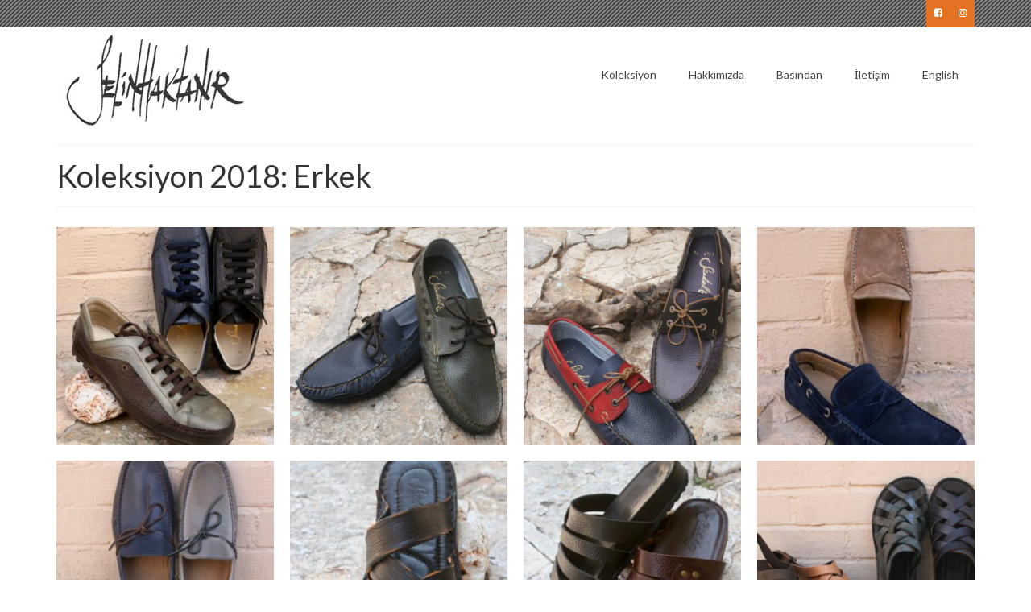

--- FILE ---
content_type: text/html; charset=UTF-8
request_url: http://selinhaktanir.com/tr/koleksiyon-2018/erkek-2018/
body_size: 6296
content:
<!DOCTYPE html>
<html class="no-js" lang="tr-TR" itemscope="itemscope" itemtype="http://schema.org/WebPage">
<head>
  <meta charset="UTF-8">
  <meta name="viewport" content="width=device-width, initial-scale=1.0">
  <meta http-equiv="X-UA-Compatible" content="IE=edge">
  <title>Koleksiyon 2018: Erkek &#8211; Selin Haktanır</title>
<link rel='dns-prefetch' href='//fonts.googleapis.com' />
<link rel='dns-prefetch' href='//s.w.org' />
<link rel="alternate" type="application/rss+xml" title="Selin Haktanır &raquo; beslemesi" href="http://selinhaktanir.com/tr/feed/" />
<link rel="alternate" type="application/rss+xml" title="Selin Haktanır &raquo; yorum beslemesi" href="http://selinhaktanir.com/tr/comments/feed/" />
		<script type="text/javascript">
			window._wpemojiSettings = {"baseUrl":"https:\/\/s.w.org\/images\/core\/emoji\/2.3\/72x72\/","ext":".png","svgUrl":"https:\/\/s.w.org\/images\/core\/emoji\/2.3\/svg\/","svgExt":".svg","source":{"concatemoji":"http:\/\/selinhaktanir.com\/wp-includes\/js\/wp-emoji-release.min.js?ver=4.8.25"}};
			!function(t,a,e){var r,i,n,o=a.createElement("canvas"),l=o.getContext&&o.getContext("2d");function c(t){var e=a.createElement("script");e.src=t,e.defer=e.type="text/javascript",a.getElementsByTagName("head")[0].appendChild(e)}for(n=Array("flag","emoji4"),e.supports={everything:!0,everythingExceptFlag:!0},i=0;i<n.length;i++)e.supports[n[i]]=function(t){var e,a=String.fromCharCode;if(!l||!l.fillText)return!1;switch(l.clearRect(0,0,o.width,o.height),l.textBaseline="top",l.font="600 32px Arial",t){case"flag":return(l.fillText(a(55356,56826,55356,56819),0,0),e=o.toDataURL(),l.clearRect(0,0,o.width,o.height),l.fillText(a(55356,56826,8203,55356,56819),0,0),e===o.toDataURL())?!1:(l.clearRect(0,0,o.width,o.height),l.fillText(a(55356,57332,56128,56423,56128,56418,56128,56421,56128,56430,56128,56423,56128,56447),0,0),e=o.toDataURL(),l.clearRect(0,0,o.width,o.height),l.fillText(a(55356,57332,8203,56128,56423,8203,56128,56418,8203,56128,56421,8203,56128,56430,8203,56128,56423,8203,56128,56447),0,0),e!==o.toDataURL());case"emoji4":return l.fillText(a(55358,56794,8205,9794,65039),0,0),e=o.toDataURL(),l.clearRect(0,0,o.width,o.height),l.fillText(a(55358,56794,8203,9794,65039),0,0),e!==o.toDataURL()}return!1}(n[i]),e.supports.everything=e.supports.everything&&e.supports[n[i]],"flag"!==n[i]&&(e.supports.everythingExceptFlag=e.supports.everythingExceptFlag&&e.supports[n[i]]);e.supports.everythingExceptFlag=e.supports.everythingExceptFlag&&!e.supports.flag,e.DOMReady=!1,e.readyCallback=function(){e.DOMReady=!0},e.supports.everything||(r=function(){e.readyCallback()},a.addEventListener?(a.addEventListener("DOMContentLoaded",r,!1),t.addEventListener("load",r,!1)):(t.attachEvent("onload",r),a.attachEvent("onreadystatechange",function(){"complete"===a.readyState&&e.readyCallback()})),(r=e.source||{}).concatemoji?c(r.concatemoji):r.wpemoji&&r.twemoji&&(c(r.twemoji),c(r.wpemoji)))}(window,document,window._wpemojiSettings);
		</script>
		<style type="text/css">
img.wp-smiley,
img.emoji {
	display: inline !important;
	border: none !important;
	box-shadow: none !important;
	height: 1em !important;
	width: 1em !important;
	margin: 0 .07em !important;
	vertical-align: -0.1em !important;
	background: none !important;
	padding: 0 !important;
}
</style>
<link rel='stylesheet' id='kadence_theme-css'  href='http://selinhaktanir.com/wp-content/themes/virtue/assets/css/virtue.css?ver=305' type='text/css' media='all' />
<link rel='stylesheet' id='virtue_skin-css'  href='http://selinhaktanir.com/wp-content/themes/virtue/assets/css/skins/redhot.css' type='text/css' media='all' />
<link rel='stylesheet' id='redux-google-fonts-virtue-css'  href='http://fonts.googleapis.com/css?family=Lato%3A400%2C700%7CRoboto%3A100%2C300%2C400%2C500%2C700%2C900%2C100italic%2C300italic%2C400italic%2C500italic%2C700italic%2C900italic&#038;ver=1506300325' type='text/css' media='all' />
<script type='text/javascript' src='http://selinhaktanir.com/wp-includes/js/jquery/jquery.js?ver=1.12.4'></script>
<script type='text/javascript' src='http://selinhaktanir.com/wp-includes/js/jquery/jquery-migrate.min.js?ver=1.4.1'></script>
<link rel='https://api.w.org/' href='http://selinhaktanir.com/wp-json/' />
<link rel="EditURI" type="application/rsd+xml" title="RSD" href="http://selinhaktanir.com/xmlrpc.php?rsd" />
<link rel="wlwmanifest" type="application/wlwmanifest+xml" href="http://selinhaktanir.com/wp-includes/wlwmanifest.xml" /> 
<meta name="generator" content="WordPress 4.8.25" />
<link rel="canonical" href="http://selinhaktanir.com/tr/koleksiyon-2018/erkek-2018/" />
<link rel='shortlink' href='http://selinhaktanir.com/?p=310' />
<link rel="alternate" type="application/json+oembed" href="http://selinhaktanir.com/wp-json/oembed/1.0/embed?url=http%3A%2F%2Fselinhaktanir.com%2Ftr%2Fkoleksiyon-2018%2Ferkek-2018%2F" />
<link rel="alternate" type="text/xml+oembed" href="http://selinhaktanir.com/wp-json/oembed/1.0/embed?url=http%3A%2F%2Fselinhaktanir.com%2Ftr%2Fkoleksiyon-2018%2Ferkek-2018%2F&#038;format=xml" />
<link rel="alternate" href="http://selinhaktanir.com/en/collection-2018/man-2018/" hreflang="en" />
<link rel="alternate" href="http://selinhaktanir.com/tr/koleksiyon-2018/erkek-2018/" hreflang="tr" />
<style type="text/css">#logo {padding-top:5px;}#logo {padding-bottom:5px;}#logo {margin-left:0px;}#logo {margin-right:0px;}#nav-main {margin-top:40px;}#nav-main {margin-bottom:10px;}.headerfont, .tp-caption {font-family:Lato;} 
  .topbarmenu ul li {font-family:Lato;}
  #kadbreadcrumbs {font-family:Roboto;}.home-message:hover {background-color:#c72c00; background-color: rgba(199, 44, 0, 0.6);}
  nav.woocommerce-pagination ul li a:hover, .wp-pagenavi a:hover, .panel-heading .accordion-toggle, .variations .kad_radio_variations label:hover, .variations .kad_radio_variations label.selectedValue {border-color: #c72c00;}
  a, #nav-main ul.sf-menu ul li a:hover, .product_price ins .amount, .price ins .amount, .color_primary, .primary-color, #logo a.brand, #nav-main ul.sf-menu a:hover,
  .woocommerce-message:before, .woocommerce-info:before, #nav-second ul.sf-menu a:hover, .footerclass a:hover, .posttags a:hover, .subhead a:hover, .nav-trigger-case:hover .kad-menu-name, 
  .nav-trigger-case:hover .kad-navbtn, #kadbreadcrumbs a:hover, #wp-calendar a, .star-rating {color: #c72c00;}
.widget_price_filter .ui-slider .ui-slider-handle, .product_item .kad_add_to_cart:hover, .product_item:hover a.button:hover, .product_item:hover .kad_add_to_cart:hover, .kad-btn-primary, html .woocommerce-page .widget_layered_nav ul.yith-wcan-label li a:hover, html .woocommerce-page .widget_layered_nav ul.yith-wcan-label li.chosen a,
.product-category.grid_item a:hover h5, .woocommerce-message .button, .widget_layered_nav_filters ul li a, .widget_layered_nav ul li.chosen a, .wpcf7 input.wpcf7-submit, .yith-wcan .yith-wcan-reset-navigation,
#containerfooter .menu li a:hover, .bg_primary, .portfolionav a:hover, .home-iconmenu a:hover, p.demo_store, .topclass, #commentform .form-submit #submit, .kad-hover-bg-primary:hover, .widget_shopping_cart_content .checkout,
.login .form-row .button, .variations .kad_radio_variations label.selectedValue, #payment #place_order, .wpcf7 input.wpcf7-back, .shop_table .actions input[type=submit].checkout-button, .cart_totals .checkout-button, input[type="submit"].button, .order-actions .button  {background: #c72c00;}a:hover {color: #e37222;} .kad-btn-primary:hover, .login .form-row .button:hover, #payment #place_order:hover, .yith-wcan .yith-wcan-reset-navigation:hover, .widget_shopping_cart_content .checkout:hover,
.woocommerce-message .button:hover, #commentform .form-submit #submit:hover, .wpcf7 input.wpcf7-submit:hover, .widget_layered_nav_filters ul li a:hover, .cart_totals .checkout-button:hover,
.widget_layered_nav ul li.chosen a:hover, .shop_table .actions input[type=submit].checkout-button:hover, .wpcf7 input.wpcf7-back:hover, .order-actions .button:hover, input[type="submit"].button:hover, .product_item:hover .kad_add_to_cart, .product_item:hover a.button {background: #e37222;}.color_gray, .subhead, .subhead a, .posttags, .posttags a, .product_meta a {color:#333333;}input[type=number]::-webkit-inner-spin-button, input[type=number]::-webkit-outer-spin-button { -webkit-appearance: none; margin: 0; } input[type=number] {-moz-appearance: textfield;}.quantity input::-webkit-outer-spin-button,.quantity input::-webkit-inner-spin-button {display: none;}#containerfooter h3, #containerfooter, .footercredits p, .footerclass a, .footernav ul li a {color:#ffffff;}.topclass {background: url(http://selinhaktanir.com/wp-content/uploads/2017/09/bg.png)   ;}.footerclass {background: url(http://selinhaktanir.com/wp-content/uploads/2017/09/bg.png)   ;}.product_item .product_details h5 {text-transform: none;}.product_item .product_details h5 {min-height:40px;}.kad-topbar-left, .kad-topbar-left .topbarmenu {float:right;} .kad-topbar-left .topbar_social, .kad-topbar-left .topbarmenu ul, .kad-topbar-left .kad-cart-total,.kad-topbar-right #topbar-search .form-search{float:left}[class*="wp-image"] {-webkit-box-shadow: none;-moz-box-shadow: none;box-shadow: none;border:none;}[class*="wp-image"]:hover {-webkit-box-shadow: none;-moz-box-shadow: none;box-shadow: none;border:none;}.light-dropshaddow {-webkit-box-shadow: none;-moz-box-shadow: none;box-shadow: none;}</style>		<style type="text/css">.recentcomments a{display:inline !important;padding:0 !important;margin:0 !important;}</style>
		<!--[if lt IE 9]>
<script src="http://selinhaktanir.com/wp-content/themes/virtue/assets/js/vendor/respond.min.js"></script>
<![endif]-->
		<style type="text/css" id="wp-custom-css">
			/*
You can add your own CSS here.

Click the help icon above to learn more.
*/

#homeheader, .subtitle {
	display:none;
}
.topbar_social
{
	background-color: #e37222;
}
		</style>
	<style type="text/css" class="options-output">header #logo a.brand,.logofont{font-family:Lato;line-height:40px;font-weight:400;font-style:normal;font-size:32px;}.kad_tagline{font-family:Lato;line-height:20px;font-weight:400;font-style:normal;color:#444444;font-size:14px;}.product_item .product_details h5{font-family:Lato;line-height:20px;font-weight:700;font-style:normal;font-size:16px;}h1{font-family:Lato;line-height:40px;font-weight:400;font-style:normal;font-size:38px;}h2{font-family:Lato;line-height:40px;font-weight:normal;font-style:normal;font-size:32px;}h3{font-family:Lato;line-height:40px;font-weight:400;font-style:normal;font-size:28px;}h4{font-family:Lato;line-height:40px;font-weight:400;font-style:normal;font-size:24px;}h5{font-family:Lato;line-height:24px;font-weight:400;font-style:normal;font-size:18px;}body{font-family:Roboto;line-height:20px;font-weight:300;font-style:normal;font-size:14px;}#nav-main ul.sf-menu a{font-family:Lato;line-height:18px;font-weight:400;font-style:normal;font-size:14px;}#nav-second ul.sf-menu a{font-family:Lato;line-height:22px;font-weight:400;font-style:normal;font-size:18px;}.kad-nav-inner .kad-mnav, .kad-mobile-nav .kad-nav-inner li a,.nav-trigger-case{font-family:Lato;line-height:20px;font-weight:400;font-style:normal;font-size:16px;}</style></head>
  	
  	<body class="page-template page-template-page-fullwidth page-template-page-fullwidth-php page page-id-310 page-child parent-pageid-302 wide erkek-2018">
  	<div id="kt-skip-link"><a href="#content">Skip to Main Content</a></div>
    <div id="wrapper" class="container">
    <header class="banner headerclass" itemscope itemtype="http://schema.org/WPHeader">
  <div id="topbar" class="topclass">
    <div class="container">
      <div class="row">
        <div class="col-md-6 col-sm-6 kad-topbar-left">
          <div class="topbarmenu clearfix">
                                  <div class="topbar_social">
              <ul>
                <li><a href="http://www.facebook.com/sandaled/" target="_self" title="Facebook" data-toggle="tooltip" data-placement="bottom" data-original-title="Facebook"><i class="icon-facebook-sign "></i></a></li><li><a href="http://instagram.com/selinhaktanir/" target="_self" title="Instagram" data-toggle="tooltip" data-placement="bottom" data-original-title="Instagram"><i class="icon-instagram "></i></a></li>              </ul>
            </div>
                    </div>
        </div><!-- close col-md-6 --> 
        <div class="col-md-6 col-sm-6 kad-topbar-right">
          <div id="topbar-search" class="topbar-widget">
                    </div>
        </div> <!-- close col-md-6-->
      </div> <!-- Close Row -->
    </div> <!-- Close Container -->
  </div><div class="container">
  <div class="row">
      <div class="col-md-4 clearfix kad-header-left">
            <div id="logo" class="logocase">
              <a class="brand logofont" href="http://selinhaktanir.com/tr/">
                                  <div id="thelogo">
                    <img src="http://selinhaktanir.com/wp-content/uploads/2017/09/sandal.jpg" alt="Selin Haktanır" class="kad-standard-logo" />
                                      </div>
                              </a>
                         </div> <!-- Close #logo -->
       </div><!-- close logo span -->
                <div class="col-md-8 kad-header-right">
           <nav id="nav-main" class="clearfix" itemscope itemtype="http://schema.org/SiteNavigationElement">
              <ul id="menu-turkcemenu" class="sf-menu"><li  class="menu-koleksiyon sf-dropdown menu-item-881"><a href="http://selinhaktanir.com/tr/koleksiyon-2019/">Koleksiyon</a>
<ul class="sf-dropdown-menu">
	<li  class="menu-koleksiyon-2019 menu-item-856"><a href="http://selinhaktanir.com/tr/koleksiyon-2019/">Koleksiyon 2019</a></li>
	<li  class="menu-koleksiyon-2018 current-page-ancestor menu-item-417"><a href="http://selinhaktanir.com/tr/koleksiyon-2018/">Koleksiyon 2018</a></li>
	<li  class="menu-koleksiyon-2017 menu-item-470"><a href="http://selinhaktanir.com/tr/koleksiyon-2017/">Koleksiyon 2017</a></li>
	<li  class="menu-koleksiyon-2016 menu-item-471"><a href="http://selinhaktanir.com/tr/koleksiyon-2016/">Koleksiyon 2016</a></li>
	<li  class="menu-koleksiyon-2015 menu-item-418"><a href="http://selinhaktanir.com/tr/koleksiyon-2015/">Koleksiyon 2015</a></li>
</ul>
</li>
<li  class="menu-hakkimizda menu-item-97"><a href="http://selinhaktanir.com/tr/hakkimizda/">Hakkımızda</a></li>
<li  class="menu-basindan menu-item-95"><a href="http://selinhaktanir.com/tr/basindan/">Basından</a></li>
<li  class="menu-iletisim menu-item-94"><a href="http://selinhaktanir.com/tr/iletisim/">İletişim</a></li>
<li  class="menu-english menu-item-98-en"><a href="http://selinhaktanir.com/en/collection-2018/man-2018/">English</a></li>
</ul>           </nav> 
          </div> <!-- Close menuclass-->
               
    </div> <!-- Close Row -->
               <div id="mobile-nav-trigger" class="nav-trigger">
              <button class="nav-trigger-case mobileclass collapsed" data-toggle="collapse" data-target=".kad-nav-collapse">
                <span class="kad-navbtn"><i class="icon-reorder"></i></span>
                <span class="kad-menu-name">Menü</span>
              </button>
            </div>
            <div id="kad-mobile-nav" class="kad-mobile-nav">
              <div class="kad-nav-inner mobileclass">
                <div class="kad-nav-collapse">
                <ul id="menu-turkcemenu-1" class="kad-mnav"><li  class="menu-koleksiyon sf-dropdown menu-item-881"><a href="http://selinhaktanir.com/tr/koleksiyon-2019/">Koleksiyon</a>
<ul class="sf-dropdown-menu">
	<li  class="menu-koleksiyon-2019 menu-item-856"><a href="http://selinhaktanir.com/tr/koleksiyon-2019/">Koleksiyon 2019</a></li>
	<li  class="menu-koleksiyon-2018 current-page-ancestor menu-item-417"><a href="http://selinhaktanir.com/tr/koleksiyon-2018/">Koleksiyon 2018</a></li>
	<li  class="menu-koleksiyon-2017 menu-item-470"><a href="http://selinhaktanir.com/tr/koleksiyon-2017/">Koleksiyon 2017</a></li>
	<li  class="menu-koleksiyon-2016 menu-item-471"><a href="http://selinhaktanir.com/tr/koleksiyon-2016/">Koleksiyon 2016</a></li>
	<li  class="menu-koleksiyon-2015 menu-item-418"><a href="http://selinhaktanir.com/tr/koleksiyon-2015/">Koleksiyon 2015</a></li>
</ul>
</li>
<li  class="menu-hakkimizda menu-item-97"><a href="http://selinhaktanir.com/tr/hakkimizda/">Hakkımızda</a></li>
<li  class="menu-basindan menu-item-95"><a href="http://selinhaktanir.com/tr/basindan/">Basından</a></li>
<li  class="menu-iletisim menu-item-94"><a href="http://selinhaktanir.com/tr/iletisim/">İletişim</a></li>
<li  class="menu-english menu-item-98-en"><a href="http://selinhaktanir.com/en/collection-2018/man-2018/">English</a></li>
</ul>               </div>
            </div>
          </div>   
   
</div> <!-- Close Container -->
  </header>
      <div class="wrap contentclass" role="document">

      
<div id="pageheader" class="titleclass">
	<div class="container">
		<div class="page-header">
	<h1 class="entry-title" itemprop="name">
		Koleksiyon 2018: Erkek	</h1>
   	</div>	</div><!--container-->
</div><!--titleclass-->
	
<div id="content" class="container">
   	<div class="row">
     	<div class="main col-md-12" role="main">
				<div class="entry-content" itemprop="mainContentOfPage" itemscope itemtype="http://schema.org/WebPageElement">
					  <div id="kad-wp-gallery63" class="kad-wp-gallery kad-light-wp-gallery clearfix kt-gallery-column-4 rowtight"><div class="tcol-lg-3 tcol-md-3 tcol-sm-4 tcol-xs-6 tcol-ss-12 g_item"><div class="grid_item kad_gallery_fade_in gallery_item"><a href="http://selinhaktanir.com/wp-content/uploads/2018/04/fullsizeoutput_1c19.jpeg" data-rel="lightbox" class="lightboxhover"><img src="http://selinhaktanir.com/wp-content/uploads/2018/04/fullsizeoutput_1c19-300x300.jpeg" width="300" height="300" alt="" srcset="http://selinhaktanir.com/wp-content/uploads/2018/04/fullsizeoutput_1c19-300x300.jpeg 300w, http://selinhaktanir.com/wp-content/uploads/2018/04/fullsizeoutput_1c19-150x150.jpeg 150w, http://selinhaktanir.com/wp-content/uploads/2018/04/fullsizeoutput_1c19-600x600.jpeg 600w" sizes="(max-width: 300px) 100vw, 300px" class="light-dropshaddow"/></a></div></div><div class="tcol-lg-3 tcol-md-3 tcol-sm-4 tcol-xs-6 tcol-ss-12 g_item"><div class="grid_item kad_gallery_fade_in gallery_item"><a href="http://selinhaktanir.com/wp-content/uploads/2018/04/IMG_4741-e1529158513917.jpg" data-rel="lightbox" class="lightboxhover"><img src="http://selinhaktanir.com/wp-content/uploads/2018/04/IMG_4741-e1529158513917-300x300.jpg" width="300" height="300" alt="" srcset="http://selinhaktanir.com/wp-content/uploads/2018/04/IMG_4741-e1529158513917-300x300.jpg 300w, http://selinhaktanir.com/wp-content/uploads/2018/04/IMG_4741-e1529158513917-150x150.jpg 150w, http://selinhaktanir.com/wp-content/uploads/2018/04/IMG_4741-e1529158513917-600x600.jpg 600w" sizes="(max-width: 300px) 100vw, 300px" class="light-dropshaddow"/></a></div></div><div class="tcol-lg-3 tcol-md-3 tcol-sm-4 tcol-xs-6 tcol-ss-12 g_item"><div class="grid_item kad_gallery_fade_in gallery_item"><a href="http://selinhaktanir.com/wp-content/uploads/2018/04/IMG_4738-e1529158483899.jpg" data-rel="lightbox" class="lightboxhover"><img src="http://selinhaktanir.com/wp-content/uploads/2018/04/IMG_4738-e1529158483899-300x300.jpg" width="300" height="300" alt="" srcset="http://selinhaktanir.com/wp-content/uploads/2018/04/IMG_4738-e1529158483899-300x300.jpg 300w, http://selinhaktanir.com/wp-content/uploads/2018/04/IMG_4738-e1529158483899-150x150.jpg 150w, http://selinhaktanir.com/wp-content/uploads/2018/04/IMG_4738-e1529158483899-600x600.jpg 600w" sizes="(max-width: 300px) 100vw, 300px" class="light-dropshaddow"/></a></div></div><div class="tcol-lg-3 tcol-md-3 tcol-sm-4 tcol-xs-6 tcol-ss-12 g_item"><div class="grid_item kad_gallery_fade_in gallery_item"><a href="http://selinhaktanir.com/wp-content/uploads/2018/04/fullsizeoutput_1bf6.jpeg" data-rel="lightbox" class="lightboxhover"><img src="http://selinhaktanir.com/wp-content/uploads/2018/04/fullsizeoutput_1bf6-300x300.jpeg" width="300" height="300" alt="" srcset="http://selinhaktanir.com/wp-content/uploads/2018/04/fullsizeoutput_1bf6-300x300.jpeg 300w, http://selinhaktanir.com/wp-content/uploads/2018/04/fullsizeoutput_1bf6-150x150.jpeg 150w, http://selinhaktanir.com/wp-content/uploads/2018/04/fullsizeoutput_1bf6-600x600.jpeg 600w" sizes="(max-width: 300px) 100vw, 300px" class="light-dropshaddow"/></a></div></div><div class="tcol-lg-3 tcol-md-3 tcol-sm-4 tcol-xs-6 tcol-ss-12 g_item"><div class="grid_item kad_gallery_fade_in gallery_item"><a href="http://selinhaktanir.com/wp-content/uploads/2018/04/fullsizeoutput_1bf8.jpeg" data-rel="lightbox" class="lightboxhover"><img src="http://selinhaktanir.com/wp-content/uploads/2018/04/fullsizeoutput_1bf8-300x300.jpeg" width="300" height="300" alt="" srcset="http://selinhaktanir.com/wp-content/uploads/2018/04/fullsizeoutput_1bf8-300x300.jpeg 300w, http://selinhaktanir.com/wp-content/uploads/2018/04/fullsizeoutput_1bf8-150x150.jpeg 150w, http://selinhaktanir.com/wp-content/uploads/2018/04/fullsizeoutput_1bf8-600x600.jpeg 600w" sizes="(max-width: 300px) 100vw, 300px" class="light-dropshaddow"/></a></div></div><div class="tcol-lg-3 tcol-md-3 tcol-sm-4 tcol-xs-6 tcol-ss-12 g_item"><div class="grid_item kad_gallery_fade_in gallery_item"><a href="http://selinhaktanir.com/wp-content/uploads/2018/06/fullsizeoutput_1df5.jpeg" data-rel="lightbox" class="lightboxhover"><img src="http://selinhaktanir.com/wp-content/uploads/2018/06/fullsizeoutput_1df5-300x300.jpeg" width="300" height="300" alt="" srcset="http://selinhaktanir.com/wp-content/uploads/2018/06/fullsizeoutput_1df5-300x300.jpeg 300w, http://selinhaktanir.com/wp-content/uploads/2018/06/fullsizeoutput_1df5-150x150.jpeg 150w, http://selinhaktanir.com/wp-content/uploads/2018/06/fullsizeoutput_1df5-600x600.jpeg 600w" sizes="(max-width: 300px) 100vw, 300px" class="light-dropshaddow"/></a></div></div><div class="tcol-lg-3 tcol-md-3 tcol-sm-4 tcol-xs-6 tcol-ss-12 g_item"><div class="grid_item kad_gallery_fade_in gallery_item"><a href="http://selinhaktanir.com/wp-content/uploads/2018/06/fullsizeoutput_1dfb.jpeg" data-rel="lightbox" class="lightboxhover"><img src="http://selinhaktanir.com/wp-content/uploads/2018/06/fullsizeoutput_1dfb-300x300.jpeg" width="300" height="300" alt="" srcset="http://selinhaktanir.com/wp-content/uploads/2018/06/fullsizeoutput_1dfb-300x300.jpeg 300w, http://selinhaktanir.com/wp-content/uploads/2018/06/fullsizeoutput_1dfb-150x150.jpeg 150w, http://selinhaktanir.com/wp-content/uploads/2018/06/fullsizeoutput_1dfb-600x600.jpeg 600w" sizes="(max-width: 300px) 100vw, 300px" class="light-dropshaddow"/></a></div></div><div class="tcol-lg-3 tcol-md-3 tcol-sm-4 tcol-xs-6 tcol-ss-12 g_item"><div class="grid_item kad_gallery_fade_in gallery_item"><a href="http://selinhaktanir.com/wp-content/uploads/2018/04/IMG_4999.jpg" data-rel="lightbox" class="lightboxhover"><img src="http://selinhaktanir.com/wp-content/uploads/2018/04/IMG_4999-300x300.jpg" width="300" height="300" alt="" srcset="http://selinhaktanir.com/wp-content/uploads/2018/04/IMG_4999-300x300.jpg 300w, http://selinhaktanir.com/wp-content/uploads/2018/04/IMG_4999-150x150.jpg 150w, http://selinhaktanir.com/wp-content/uploads/2018/04/IMG_4999-600x600.jpg 600w" sizes="(max-width: 300px) 100vw, 300px" class="light-dropshaddow"/></a></div></div><div class="tcol-lg-3 tcol-md-3 tcol-sm-4 tcol-xs-6 tcol-ss-12 g_item"><div class="grid_item kad_gallery_fade_in gallery_item"><a href="http://selinhaktanir.com/wp-content/uploads/2018/04/fullsizeoutput_1e4e.jpeg" data-rel="lightbox" class="lightboxhover"><img src="http://selinhaktanir.com/wp-content/uploads/2018/04/fullsizeoutput_1e4e-300x300.jpeg" width="300" height="300" alt="" srcset="http://selinhaktanir.com/wp-content/uploads/2018/04/fullsizeoutput_1e4e-300x300.jpeg 300w, http://selinhaktanir.com/wp-content/uploads/2018/04/fullsizeoutput_1e4e-150x150.jpeg 150w, http://selinhaktanir.com/wp-content/uploads/2018/04/fullsizeoutput_1e4e-600x600.jpeg 600w" sizes="(max-width: 300px) 100vw, 300px" class="light-dropshaddow"/></a></div></div><div class="tcol-lg-3 tcol-md-3 tcol-sm-4 tcol-xs-6 tcol-ss-12 g_item"><div class="grid_item kad_gallery_fade_in gallery_item"><a href="http://selinhaktanir.com/wp-content/uploads/2018/08/fullsizeoutput_1e70.jpeg" data-rel="lightbox" class="lightboxhover"><img src="http://selinhaktanir.com/wp-content/uploads/2018/08/fullsizeoutput_1e70-300x300.jpeg" width="300" height="300" alt="" srcset="http://selinhaktanir.com/wp-content/uploads/2018/08/fullsizeoutput_1e70-300x300.jpeg 300w, http://selinhaktanir.com/wp-content/uploads/2018/08/fullsizeoutput_1e70-150x150.jpeg 150w, http://selinhaktanir.com/wp-content/uploads/2018/08/fullsizeoutput_1e70-600x600.jpeg 600w" sizes="(max-width: 300px) 100vw, 300px" class="light-dropshaddow"/></a></div></div><div class="tcol-lg-3 tcol-md-3 tcol-sm-4 tcol-xs-6 tcol-ss-12 g_item"><div class="grid_item kad_gallery_fade_in gallery_item"><a href="http://selinhaktanir.com/wp-content/uploads/2018/08/fullsizeoutput_1e72.jpeg" data-rel="lightbox" class="lightboxhover"><img src="http://selinhaktanir.com/wp-content/uploads/2018/08/fullsizeoutput_1e72-300x300.jpeg" width="300" height="300" alt="" srcset="http://selinhaktanir.com/wp-content/uploads/2018/08/fullsizeoutput_1e72-300x300.jpeg 300w, http://selinhaktanir.com/wp-content/uploads/2018/08/fullsizeoutput_1e72-150x150.jpeg 150w, http://selinhaktanir.com/wp-content/uploads/2018/08/fullsizeoutput_1e72-600x600.jpeg 600w" sizes="(max-width: 300px) 100vw, 300px" class="light-dropshaddow"/></a></div></div><div class="tcol-lg-3 tcol-md-3 tcol-sm-4 tcol-xs-6 tcol-ss-12 g_item"><div class="grid_item kad_gallery_fade_in gallery_item"><a href="http://selinhaktanir.com/wp-content/uploads/2018/08/fullsizeoutput_1e68.jpeg" data-rel="lightbox" class="lightboxhover"><img src="http://selinhaktanir.com/wp-content/uploads/2018/08/fullsizeoutput_1e68-300x300.jpeg" width="300" height="300" alt="" srcset="http://selinhaktanir.com/wp-content/uploads/2018/08/fullsizeoutput_1e68-300x300.jpeg 300w, http://selinhaktanir.com/wp-content/uploads/2018/08/fullsizeoutput_1e68-150x150.jpeg 150w, http://selinhaktanir.com/wp-content/uploads/2018/08/fullsizeoutput_1e68-600x600.jpeg 600w" sizes="(max-width: 300px) 100vw, 300px" class="light-dropshaddow"/></a></div></div></div>
  				</div>
						</div><!-- /.main -->            
                    </div><!-- /.row-->
        </div><!-- /.content -->
      </div><!-- /.wrap -->
      <footer id="containerfooter" class="footerclass" itemscope itemtype="http://schema.org/WPFooter">
  <div class="container">
  	<div class="row">
  								        			        </div>
        <div class="footercredits clearfix">
    		
    		        	<p>selinhaktanir.com - Uzuncarsi No 4, 07580, Kas, Turkey</p>
    	</div>

  </div>

</footer>
</div><!--Wrapper-->

<script type='text/javascript' src='http://selinhaktanir.com/wp-includes/js/imagesloaded.min.js?ver=3.2.0'></script>
<script type='text/javascript' src='http://selinhaktanir.com/wp-includes/js/masonry.min.js?ver=3.3.2'></script>
<script type='text/javascript' src='http://selinhaktanir.com/wp-content/themes/virtue/assets/js/min/plugins-min.js?ver=305'></script>
<script type='text/javascript' src='http://selinhaktanir.com/wp-content/themes/virtue/assets/js/main.js?ver=305'></script>
<script type='text/javascript' src='http://selinhaktanir.com/wp-includes/js/wp-embed.min.js?ver=4.8.25'></script>
  </body>
</html>
<!-- Page generated by LiteSpeed Cache 3.6.4 on 2026-01-25 19:23:51 -->